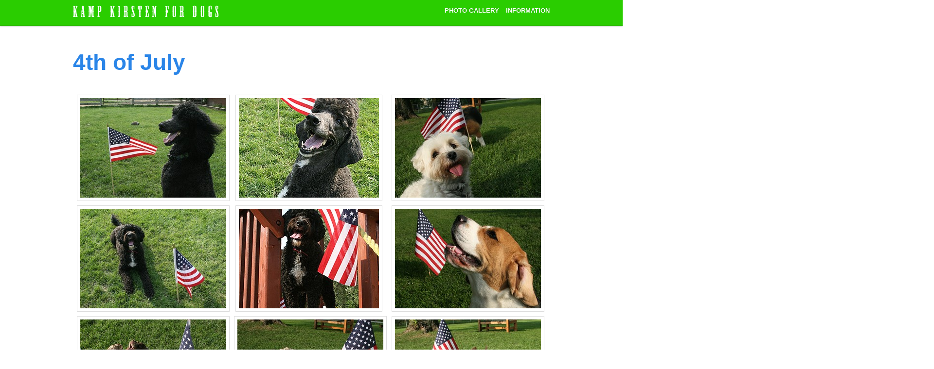

--- FILE ---
content_type: text/html; charset=UTF-8
request_url: http://kampkirsten.com/?p=1413
body_size: 15111
content:
<!DOCTYPE html>
<!--[if IE 6]>
<html id="ie6" dir="ltr" lang="en-US">
<![endif]-->
<!--[if IE 7]>
<html id="ie7" dir="ltr" lang="en-US">
<![endif]-->
<!--[if IE 8]>
<html id="ie8" dir="ltr" lang="en-US">
<![endif]-->
<!--[if !(IE 6) | !(IE 7) | !(IE 8)  ]><!-->
<html dir="ltr" lang="en-US">
<!--<![endif]-->
<head>
<meta charset="UTF-8" />
<meta name="viewport" content="initial-scale=1.0, width=device-width" />
<title>4th of July | Kamp Kirsten for Dogs</title>
<link rel="profile" href="http://gmpg.org/xfn/11" />
<link rel="stylesheet" type="text/css" media="all" href="http://kampkirsten.com/wp-content/themes/mixfolio/style.css" />
<link rel="stylesheet" type="text/css" media="all" href="http://kampkirsten.com/wp-content/themes/mixfolio/lib/css/mobile.css" />
<link rel="pingback" href="http://kampkirsten.com/xmlrpc.php" />
<!--[if lt IE 9]>
<script src="http://html5shim.googlecode.com/svn/trunk/html5.js" type="text/javascript"></script>
<![endif]-->
<link rel="alternate" type="application/rss+xml" title="Kamp Kirsten for Dogs &raquo; Feed" href="http://kampkirsten.com/?feed=rss2" />
<link rel="alternate" type="application/rss+xml" title="Kamp Kirsten for Dogs &raquo; Comments Feed" href="http://kampkirsten.com/?feed=comments-rss2" />
<script type='text/javascript' src='http://kampkirsten.com/wp-includes/js/comment-reply.js?ver=20090102'></script>
<script type='text/javascript' src='http://kampkirsten.com/wp-includes/js/jquery/jquery.js?ver=1.7.1'></script>
<script type='text/javascript' src='http://kampkirsten.com/wp-content/themes/mixfolio/lib/js/jquery.dropdown.js?ver=1.0'></script>
<script type='text/javascript' src='http://kampkirsten.com/wp-content/themes/mixfolio/lib/js/jquery.reveal.js?ver=1.0'></script>
<script type='text/javascript' src='http://kampkirsten.com/wp-content/themes/mixfolio/lib/js/jquery.easing.js?ver=1.0'></script>
<script type='text/javascript' src='http://kampkirsten.com/wp-content/themes/mixfolio/lib/js/jquery.quicksand.js?ver=1.0'></script>
<script type='text/javascript' src='http://kampkirsten.com/wp-content/themes/mixfolio/lib/js/jquery.fitvids.js?ver=1.0'></script>
<script type='text/javascript' src='http://kampkirsten.com/wp-content/themes/mixfolio/lib/js/selectivizr.min.js?ver=1.0.2'></script>
<script type='text/javascript' src='http://kampkirsten.com/wp-content/themes/mixfolio/lib/js/jquery.forms.js?ver=1.0'></script>
<script type='text/javascript' src='http://kampkirsten.com/wp-content/themes/mixfolio/lib/js/jquery.core.js?ver=1.0'></script>
<link rel="EditURI" type="application/rsd+xml" title="RSD" href="http://kampkirsten.com/xmlrpc.php?rsd" />
<link rel="wlwmanifest" type="application/wlwmanifest+xml" href="http://kampkirsten.com/wp-includes/wlwmanifest.xml" /> 
<link rel='prev' title='Mastiffs &#8211; Keecho, Clarence and Keecho&#8217;s Family' href='http://kampkirsten.com/?p=1325' />
<link rel='next' title='July 2013 Part 1' href='http://kampkirsten.com/?p=1442' />
<meta name="generator" content="WordPress 3.3.2" />
<link rel='canonical' href='http://kampkirsten.com/?p=1413' />
	<style type="text/css">.recentcomments a{display:inline !important;padding:0 !important;margin:0 !important;}</style>
</head>

<body lang="en" class="single single-post postid-1413 single-format-gallery browser-chrome">
<div id="page" class="container hfeed">
	<header id="branding" role="banner" data-dropdown="dropdown">
		<div id="branding-inner">
			<div class="container">
				<hgroup>
				  	                
             <h1 id="site-title"><a href="http://kampkirsten.com/?p=home" title="Home"><img src="http://kampkirsten.com/wp-content/uploads/2012/06/logo2.png" id="logo-image-home" alt="Kamp Kirsten for Dogs" title="Kamp Kirsten for Dogs" /></a></h1>
              

					<h2 id="site-description"></h2>
				</hgroup>
				<nav class="nav" role="navigation">	

					<a href="http://kampkirsten.com/?page_id=2" id="contact">Information</a> <a href="http://kampkirsten.com/?p=home" id="photog">Photo Gallery</a>
				</nav><!-- #access -->
			</div><!-- .container -->
		</div><!-- #branding-inner -->
	</header><!-- #branding -->

	<div id="main" class="row">
		<div class="twelve columns">

		<div id="primary" class="full-width">
			<div id="content" role="main">

			
				
				
<article id="post-1413" class="post-1413 post type-post status-publish format-gallery hentry category-uncategorized">
	<header class="entry-header">
		<h1 class="entry-title"><a href="http://kampkirsten.com/?p=1413" title="Permalink to 4th of July" rel="bookmark">4th of July</a></h1>
			</header><!-- .entry-header -->

	<div class="entry-content">
	<ul class="tabs-content">
		<li id="simple1Tab" class="active">
			
		<style type='text/css'>
			#gallery-1 {
				margin: auto;
			}
			#gallery-1 .gallery-item {
				float: left;
				margin-top: 10px;
				text-align: center;
				width: 33%;
			}
			#gallery-1 img {
				border: 2px solid #cfcfcf;
			}
			#gallery-1 .gallery-caption {
				margin-left: 0;
			}
		</style>
		<!-- see gallery_shortcode() in wp-includes/media.php -->
		<div id='gallery-1' class='gallery galleryid-1413 gallery-columns-3 gallery-size-thumbnail'><dl class='gallery-item'>
			<dt class='gallery-icon'>
				<a href='http://kampkirsten.com/?attachment_id=1414' title='Otto4994E'><img width="300" height="205" src="http://kampkirsten.com/wp-content/uploads/2013/07/Otto4994E-300x205.jpg" class="attachment-thumbnail" alt="Otto4994E" title="Otto4994E" /></a>
			</dt></dl><dl class='gallery-item'>
			<dt class='gallery-icon'>
				<a href='http://kampkirsten.com/?attachment_id=1415' title='Annie5008E'><img width="288" height="205" src="http://kampkirsten.com/wp-content/uploads/2013/07/Annie5008E-288x205.jpg" class="attachment-thumbnail" alt="Annie5008E" title="Annie5008E" /></a>
			</dt></dl><dl class='gallery-item'>
			<dt class='gallery-icon'>
				<a href='http://kampkirsten.com/?attachment_id=1416' title='Beau5056E'><img width="300" height="205" src="http://kampkirsten.com/wp-content/uploads/2013/07/Beau5056E-300x205.jpg" class="attachment-thumbnail" alt="Beau5056E" title="Beau5056E" /></a>
			</dt></dl><br style="clear: both" /><dl class='gallery-item'>
			<dt class='gallery-icon'>
				<a href='http://kampkirsten.com/?attachment_id=1417' title='Bella5013E'><img width="300" height="205" src="http://kampkirsten.com/wp-content/uploads/2013/07/Bella5013E-300x205.jpg" class="attachment-thumbnail" alt="Bella5013E" title="Bella5013E" /></a>
			</dt></dl><dl class='gallery-item'>
			<dt class='gallery-icon'>
				<a href='http://kampkirsten.com/?attachment_id=1418' title='Bella5022E'><img width="288" height="205" src="http://kampkirsten.com/wp-content/uploads/2013/07/Bella5022E-288x205.jpg" class="attachment-thumbnail" alt="Bella5022E" title="Bella5022E" /></a>
			</dt></dl><dl class='gallery-item'>
			<dt class='gallery-icon'>
				<a href='http://kampkirsten.com/?attachment_id=1419' title='Buster5031E'><img width="300" height="205" src="http://kampkirsten.com/wp-content/uploads/2013/07/Buster5031E-300x205.jpg" class="attachment-thumbnail" alt="Buster5031E" title="Buster5031E" /></a>
			</dt></dl><br style="clear: both" /><dl class='gallery-item'>
			<dt class='gallery-icon'>
				<a href='http://kampkirsten.com/?attachment_id=1420' title='CharlieBrown5046E'><img width="300" height="205" src="http://kampkirsten.com/wp-content/uploads/2013/07/CharlieBrown5046E-300x205.jpg" class="attachment-thumbnail" alt="CharlieBrown5046E" title="CharlieBrown5046E" /></a>
			</dt></dl><dl class='gallery-item'>
			<dt class='gallery-icon'>
				<a href='http://kampkirsten.com/?attachment_id=1421' title='CharlieBrown5049E'><img width="300" height="205" src="http://kampkirsten.com/wp-content/uploads/2013/07/CharlieBrown5049E-300x205.jpg" class="attachment-thumbnail" alt="CharlieBrown5049E" title="CharlieBrown5049E" /></a>
			</dt></dl><dl class='gallery-item'>
			<dt class='gallery-icon'>
				<a href='http://kampkirsten.com/?attachment_id=1422' title='Chico5039E'><img width="300" height="205" src="http://kampkirsten.com/wp-content/uploads/2013/07/Chico5039E-300x205.jpg" class="attachment-thumbnail" alt="Chico5039E" title="Chico5039E" /></a>
			</dt></dl><br style="clear: both" /><dl class='gallery-item'>
			<dt class='gallery-icon'>
				<a href='http://kampkirsten.com/?attachment_id=1423' title='Jerry5037E'><img width="300" height="205" src="http://kampkirsten.com/wp-content/uploads/2013/07/Jerry5037E-300x205.jpg" class="attachment-thumbnail" alt="Jerry5037E" title="Jerry5037E" /></a>
			</dt></dl><dl class='gallery-item'>
			<dt class='gallery-icon'>
				<a href='http://kampkirsten.com/?attachment_id=1424' title='Kracker5020E'><img width="300" height="205" src="http://kampkirsten.com/wp-content/uploads/2013/07/Kracker5020E-300x205.jpg" class="attachment-thumbnail" alt="Kracker5020E" title="Kracker5020E" /></a>
			</dt></dl><dl class='gallery-item'>
			<dt class='gallery-icon'>
				<a href='http://kampkirsten.com/?attachment_id=1425' title='Lilly4945E'><img width="300" height="205" src="http://kampkirsten.com/wp-content/uploads/2013/07/Lilly4945E-300x205.jpg" class="attachment-thumbnail" alt="Lilly4945E" title="Lilly4945E" /></a>
			</dt></dl><br style="clear: both" /><dl class='gallery-item'>
			<dt class='gallery-icon'>
				<a href='http://kampkirsten.com/?attachment_id=1426' title='Lilly4965E'><img width="300" height="205" src="http://kampkirsten.com/wp-content/uploads/2013/07/Lilly4965E-300x205.jpg" class="attachment-thumbnail" alt="Lilly4965E" title="Lilly4965E" /></a>
			</dt></dl><dl class='gallery-item'>
			<dt class='gallery-icon'>
				<a href='http://kampkirsten.com/?attachment_id=1427' title='LillyMaxie4981E'><img width="300" height="205" src="http://kampkirsten.com/wp-content/uploads/2013/07/LillyMaxie4981E-300x205.jpg" class="attachment-thumbnail" alt="LillyMaxie4981E" title="LillyMaxie4981E" /></a>
			</dt></dl><dl class='gallery-item'>
			<dt class='gallery-icon'>
				<a href='http://kampkirsten.com/?attachment_id=1428' title='Maizy4956E'><img width="300" height="205" src="http://kampkirsten.com/wp-content/uploads/2013/07/Maizy4956E-300x205.jpg" class="attachment-thumbnail" alt="Maizy4956E" title="Maizy4956E" /></a>
			</dt></dl><br style="clear: both" /><dl class='gallery-item'>
			<dt class='gallery-icon'>
				<a href='http://kampkirsten.com/?attachment_id=1429' title='Maizy5033E'><img width="288" height="205" src="http://kampkirsten.com/wp-content/uploads/2013/07/Maizy5033E-288x205.jpg" class="attachment-thumbnail" alt="Maizy5033E" title="Maizy5033E" /></a>
			</dt></dl><dl class='gallery-item'>
			<dt class='gallery-icon'>
				<a href='http://kampkirsten.com/?attachment_id=1430' title='Manny5042E'><img width="288" height="205" src="http://kampkirsten.com/wp-content/uploads/2013/07/Manny5042E-288x205.jpg" class="attachment-thumbnail" alt="Manny5042E" title="Manny5042E" /></a>
			</dt></dl><dl class='gallery-item'>
			<dt class='gallery-icon'>
				<a href='http://kampkirsten.com/?attachment_id=1431' title='Manny5065E'><img width="300" height="205" src="http://kampkirsten.com/wp-content/uploads/2013/07/Manny5065E-300x205.jpg" class="attachment-thumbnail" alt="Manny5065E" title="Manny5065E" /></a>
			</dt></dl><br style="clear: both" /><dl class='gallery-item'>
			<dt class='gallery-icon'>
				<a href='http://kampkirsten.com/?attachment_id=1432' title='Maxie4985E'><img width="300" height="205" src="http://kampkirsten.com/wp-content/uploads/2013/07/Maxie4985E-300x205.jpg" class="attachment-thumbnail" alt="Maxie4985E" title="Maxie4985E" /></a>
			</dt></dl><dl class='gallery-item'>
			<dt class='gallery-icon'>
				<a href='http://kampkirsten.com/?attachment_id=1433' title='Otto4994E'><img width="300" height="205" src="http://kampkirsten.com/wp-content/uploads/2013/07/Otto4994E1-300x205.jpg" class="attachment-thumbnail" alt="Otto4994E" title="Otto4994E" /></a>
			</dt></dl><dl class='gallery-item'>
			<dt class='gallery-icon'>
				<a href='http://kampkirsten.com/?attachment_id=1434' title='Otto5025E'><img width="288" height="205" src="http://kampkirsten.com/wp-content/uploads/2013/07/Otto5025E-288x205.jpg" class="attachment-thumbnail" alt="Otto5025E" title="Otto5025E" /></a>
			</dt></dl><br style="clear: both" /><dl class='gallery-item'>
			<dt class='gallery-icon'>
				<a href='http://kampkirsten.com/?attachment_id=1435' title='Patch4944E'><img width="300" height="205" src="http://kampkirsten.com/wp-content/uploads/2013/07/Patch4944E-300x205.jpg" class="attachment-thumbnail" alt="Patch4944E" title="Patch4944E" /></a>
			</dt></dl><dl class='gallery-item'>
			<dt class='gallery-icon'>
				<a href='http://kampkirsten.com/?attachment_id=1436' title='Scout5059E'><img width="300" height="205" src="http://kampkirsten.com/wp-content/uploads/2013/07/Scout5059E-300x205.jpg" class="attachment-thumbnail" alt="Scout5059E" title="Scout5059E" /></a>
			</dt></dl><dl class='gallery-item'>
			<dt class='gallery-icon'>
				<a href='http://kampkirsten.com/?attachment_id=1437' title='Stella4959E'><img width="288" height="205" src="http://kampkirsten.com/wp-content/uploads/2013/07/Stella4959E-288x205.jpg" class="attachment-thumbnail" alt="Stella4959E" title="Stella4959E" /></a>
			</dt></dl><br style="clear: both" />
			<br style='clear: both;' />
		</div>
		</li>
		<li id="simple2Tab">
															<footer class="entry-meta">
								<span class="sep">Posted on </span><a href="http://kampkirsten.com/?p=1413" title="2:27 am" rel="bookmark"><time class="entry-date" datetime="2013-07-10T02:27:47+00:00" pubdate>July 10, 2013</time></a><span class="byline"> <span class="sep"> by </span> <span class="author vcard"><a class="url fn n" href="http://kampkirsten.com/?author=2" title="View all posts by kathy" rel="author">kathy</a></span></span>															</footer><!-- #entry-meta -->
		</li>
			</ul>

	</div><!-- .entry-content -->
</article><!-- #post-1413 -->
					<nav id="nav-below">
		<h1 class="assistive-text">Post navigation</h1>

		
					<div class="nav-previous"><a href="http://kampkirsten.com/?p=1325" rel="prev"><span class="meta-nav">&larr;</span> Mastiffs &#8211; Keecho, Clarence and Keecho&#8217;s Family</a></div>			<div class="nav-next"><a href="http://kampkirsten.com/?p=1442" rel="next">July 2013 Part 1 <span class="meta-nav">&rarr;</span></a></div>						
	
	</nav><!-- #nav-below -->
	
        
			
			</div><!-- #content -->
		</div><!-- #primary -->

		</div><!-- .twelve .columns -->
	</div><!-- #main -->
	
	
	<footer id="colophon" class="row" role="contentinfo">
		<div id="site-generator" class="twelve columns">
						
			<span class="right">All content &copy; 2026 by Kamp Kirsten for Dogs</span>
			
		</div>
	</footer><!-- #colophon -->
	
		
</div><!-- #page -->


	<div id="contact" class="reveal-modal">
		<h2>Contact Me</h2>
					<p class="lead">16060 S Parker Road
Homer Glen, IL 60491
708-703-0027</p>
							<p class="lead"><a href="mailto:kirsten@kampkirstenfordogs.com?subject=Contact Message from Kamp Kirsten for Dogs">kirsten@kampkirstenfordogs.com</a></p>
				<a class="close-reveal-modal">&#215;</a>
	</div>

</body>
</html>

--- FILE ---
content_type: text/css
request_url: http://kampkirsten.com/wp-content/themes/mixfolio/style.css
body_size: 23283
content:
/*
Theme Name: Mixfolio
Theme URI: http://graphpaperpress.com/themes/mixfolio/
Author: Graph Paper Press
Author URI: http://graphpaperpress.com
Description: A responsive, semantic, HTML5, canvas for CSS artists and an ultra-minimal set of super-clean templates for your own WordPress theme development.
Version: 1.0.7
License: GNU General Public License
License URI: license.txt
Tags: custom-menu, sticky-post, microformats, rtl-language-support, translation-ready, full-width-template, post-formats
*/


/* =Import Styles
-------------------------------------------------------------- */
@import url(lib/css/globals.css);
@import url(lib/css/forms.css);
@import url(lib/css/reveal.css);
@import url(lib/css/ui.css);


/* =Structure
-------------------------------------------------------------- */
#page {
	display:block;
	margin-top:100px;
}

#branding,#colophon {
	clear:both;
	display:block;
}

#main {
}

#primary {
	float:left;
	margin-right:2.5%;
	width:65%;
}

#primary.full-width {
	float:none;
	margin-right:0;
	width:100%;
}

#secondary {
	float:right;
	margin-left:2.5%;
	overflow:hidden;
	width:30%;
}



/* Increase the size of the content area for templates without sidebars */
.full-width #content,.image-attachment #content,.error404 #content {
	margin:0;
}



/* Text meant only for screen readers */
.screen-reader-text,.assistive-text {
	position:absolute!important;
	clip:rect(1px1px1px1px);


/* IE6, IE7 */
	clip:rect(1px,1px,1px,1px);
}



/* Alignment */
.alignleft {
	display:inline;
	float:left;
}

.alignright {
	display:inline;
	float:right;
}

.aligncenter {
	clear:both;
	display:block;
	margin-left:auto;
	margin-right:auto;
}

figure {
	background-color:#eee;
	margin-bottom:1.5em;
}

figure img {
	display:block;
	margin-bottom:0;
}

figcaption {
	font-size:.75em;
}

a {
	text-decoration:none;
}

a:visited {
	opacity:0.8;
}

a:hover {
	text-decoration:underline;
}

a:active,a:focus {
}

q,i,em,cite,.fancy {
	font-style:italic;
	font-weight:inherit;
}

.fancy {
	font-family:Georgia, Cambria, "Times New Roman", Times, serif;
}

b,strong {
	font-weight:bold;
	font-style:inherit;
}

mark {
	background:#ffc;
}

s,del {
	text-decoration:line-through;
}

.entry-meta {
	color:#999;
	letter-spacing:1px;
	text-transform:uppercase;
}

.entry-meta a {
	color:#999;
}

small,.entry-meta,.wp-caption .wp-caption-text,.gallery-caption {
	font-size:.8em;
}

pre,code {
	font-family:monospace;
	font-size:1em;
}

pre {
	overflow:auto;
	margin-bottom:1.5em;
	line-height:24px;


/* Having to define explicit pixel values :( */
}

code {
	line-height:1;
}

.archive .page-title,.search .page-title {
	color:#777;
	font-size:16px;
	margin:0 0 24px;
	font-weight:300;
	letter-spacing:1px;
	text-transform:uppercase;
}
body.search .format-image .entry-header {
display: block;
}
.archive .page-title span {
	color:#222;
	display:block;
	font-size:48px;
	font-style:normal;
	font-weight:bold;
	text-transform:capitalize;
}

hr {
	background:#ddd;
	color:#ddd;
	clear:both;
	float:none;
	width:100%;
	height:1px;
	margin:0 0 1.42em;
	border:none;
}

hr.space {
	background:#fff;
	color:#fff;
	visibility:hidden;
}



/* Header
-------------------------------------------------------------- */
nav.nav select {
	display:none;
}
#branding nav.nav span {
	display:none;
}

nav.nav {position:relative;}

.nav ul li:hover > ul {
	display: block
}

 

.nav li.parent > a:after  {
	width:0;
	height:0;
	display:inline-block;
	content:"&darr;";
	text-indent:-99999px;
	vertical-align:top;
	margin-top:8px;
	margin-left:4px;
	border-left:4px solid transparent;
	border-right:4px solid transparent;
	border-top:4px solid #ffffff;
	filter:alpha(opacity=50);
	-khtml-opacity:0.5;
	-moz-opacity:0.5;
	opacity:0.5;
}
 
#branding {
	height:40px;
	position:fixed;
	top:0;
	left:0;
	right:0;
	z-index:10000;
	overflow:visible;
}

#branding .container {
	margin:0 auto;
	zoom:1;
}

#branding a {
	color:#ffffff;
	text-shadow:0 -1px 0 rgba(0,0,0,0.25);
}

#branding h1 a:hover,#branding .brand a:hover,#branding ul .active > a {
	background-color:#333;
	background-color:rgba(255,255,255,0.05);
	color:#ffffff;
	text-decoration:none;
}

#branding h1 {
	position:relative;
}

#branding h1 a,#branding .brand {
	float:left;
	display:block;
	padding:8px 20px 12px;
	margin-left:-20px;
	color:#ffffff;
	font-size:20px;
	font-weight:200;
	line-height:1;
}

#branding #site-description,#branding input#searchsubmit {
	position:absolute!important;
	clip:rect(1px1px1px1px);


/* IE6, IE7 */
	clip:rect(1px,1px,1px,1px);
}

#branding p {
	margin:0;
	line-height:40px;
}

#branding p a:hover {
	background-color:transparent;
	color:#ffffff;
}

#branding form {
	float:right;
	margin:5px 30px 0 0;
	position:relative;
	filter:alpha(opacity=100);
	-khtml-opacity:1;
	-moz-opacity:1;
	opacity:1;
}

#branding form.pull-right {
	float:right;
}

#branding input {
	background-color:#444;
	background-color:rgba(255,255,255,0.3);
	font-family:"Helvetica Neue", Helvetica, Arial, sans-serif;
	font-size:normal;
	font-weight:13px;
	line-height:1;
	padding:6px 9px;
	color:#fff;
	color:rgba(255,255,255,0.75);
	border:1px solid #111;
	-webkit-border-radius:4px;
	-moz-border-radius:4px;
	border-radius:4px;
	-webkit-box-shadow:inset 0 1px 2px rgba(0,0,0,0.1), 0 1px 0 rgba(255,255,255,0.25);
	-moz-box-shadow:inset 0 1px 2px rgba(0,0,0,0.1), 0 1px 0 rgba(255,255,255,0.25);
	box-shadow:inset 0 1px 2px rgba(0,0,0,0.1), 0 1px 0 rgba(255,255,255,0.25);
	-webkit-transition:none;
	-moz-transition:none;
	-ms-transition:none;
	-o-transition:none;
	transition:none;
}

#branding input:-moz-placeholder {
	color:#e6e6e6;
}

#branding input::-webkit-input-placeholder {
	color:#e6e6e6;
}

#branding input:hover {
	background-color:#bfbfbf;
	background-color:rgba(255,255,255,0.5);
	color:#ffffff;
}

#branding input:focus,#branding input.focused {
	outline:0;
	background-color:#ffffff;
	color:#404040;
	text-shadow:0 1px 0 #ffffff;
	border:0;
	padding:7px 10px;
	-webkit-box-shadow:0 0 3px rgba(0,0,0,0.15);
	-moz-box-shadow:0 0 3px rgba(0,0,0,0.15);
	box-shadow:0 0 3px rgba(0,0,0,0.15);
}

#branding-inner,#branding .fill {
	background-color:#2acd00;
	background-repeat:repeat-x;
	background-image:0 to(#2acd00));
	background-image:0;
	background-image:0;
	background-image:0 color-stop(100%,#2acd00));
	background-image:0;
	background-image:0;
	background-image:linear-gradient(top,#333333,#2acd00);
	filter:progid:DXImageTransform.Microsoft.gradient(startColorstr='#333333',endColorstr='#2acd00',GradientType=0);
	-webkit-box-shadow:0 1px 3px rgba(0,0,0,0.25), inset 0 -1px 0 rgba(0,0,0,0.1);
	-moz-box-shadow:0 1px 3px rgba(0,0,0,0.25), inset 0 -1px 0 rgba(0,0,0,0.1);
	box-shadow:0 1px 3px rgba(0,0,0,0.25), inset 0 -1px 0 rgba(0,0,0,0.1);
}

#branding div > ul,.menu {
	display:block;
	float:left;
	margin:0 10px 0 50px;
	position:relative;
	left:0;
}

#branding div > ul > li,.menu > li {
	display:block;
	float:left;
}

#branding div > ul a,.menu a {
	display:block;
	float:none;
	padding:10px 10px 11px;
	line-height:19px;
	text-decoration:none;
}

#branding div > ul a:hover,.menu a:hover {
	color:#ffffff;
	text-decoration:none;
}

#branding div > ul .active > a,.menu .active > a {
	background-color:#222;
	background-color:rgba(0,0,0,0.5);
}

#branding div > ul.secondary-nav,.menu.secondary-nav {
	float:right;
	margin-left:10px;
	margin-right:0;
}

#branding div > ul.secondary-nav .menu-dropdown,.menu.secondary-nav .menu-dropdown,#branding div > ul.secondary-nav .dropdown-menu,.menu.secondary-nav .dropdown-menu {
	right:0;
	border:0;
}

#branding div > ul a.menu:hover,.menu a.menu:hover,#branding div > ul li.open .menu,.menu li.open .menu,#branding div > ul .dropdown-toggle:hover,.menu .dropdown-toggle:hover,#branding div > ul .dropdown.open .dropdown-toggle,.menu .dropdown.open .dropdown-toggle {
	background:#444;
	background:rgba(255,255,255,0.05);
}

#branding div > ul .sub-menu,.menu .sub-menu {
	background-color:#333;
	margin-top:0;
}

#branding div > ul .sub-menu a {
	color:#ffffff;
}

#branding div > ul li.dropdown.open,#branding div > ul .sub-menu a.open {
	background:#444;
	background:rgba(255,255,255,0.05);
}

#branding div > ul .sub-menu li a {
	color:#999;
	text-shadow:0 1px 0 rgba(0,0,0,0.5);
}

#branding div > ul .sub-menu li a:hover {
	background-color:#191919;
	background-repeat:repeat-x;
	background-image:0 to(#191919));
	background-image:0;
	background-image:0;
	background-image:0 color-stop(100%,#191919));
	background-image:0;
	background-image:0;
	background-image:linear-gradient(top,#292929,#191919);
	filter:progid:DXImageTransform.Microsoft.gradient(startColorstr='#292929',endColorstr='#191919',GradientType=0);
	color:#ffffff;
}

#branding div > ul .sub-menu .active a {
	color:#ffffff;
}

#branding div > ul .sub-menu .divider {
	background-color:#222;
	border-color:#444;
}

#branding ul .sub-menu li a {
	padding:4px 15px;
}

li.menu,.dropdown {
	position:relative;
}

a.menu:after,.dropdown > a:after,.menu ul li:hover > a > ul {
	width:0;
	height:0;
	display:inline-block;
	content:"&darr;";
	text-indent:-99999px;
	vertical-align:top;
	margin-top:8px;
	margin-left:4px;
	border-left:4px solid transparent;
	border-right:4px solid transparent;
	border-top:4px solid #ffffff;
	filter:alpha(opacity=50);
	-khtml-opacity:0.5;
	-moz-opacity:0.5;
	opacity:0.5;
}

.sub-menu {
	background-color:#ffffff;
	float:left;
	display:none;
	position:absolute;
	top:40px;
	z-index:900;
	min-width:160px;
	max-width:220px;
	_width:160px;
	margin-left:0;
	margin-right:0;
	padding:6px 0;
	zoom:1;
	border-color:#999;
	border-color:rgba(0,0,0,0.2);
	border-style:solid;
	border-width:0 1px 1px 0;
	-webkit-border-radius:0 0 6px 6px;
	-moz-border-radius:0 0 6px 6px;
	border-radius:0 0 6px 6px;
	-webkit-box-shadow:0 2px 4px rgba(0,0,0,0.2);
	-moz-box-shadow:0 2px 4px rgba(0,0,0,0.2);
	box-shadow:0 2px 4px rgba(0,0,0,0.2);
	-webkit-background-clip:padding-box;
	-moz-background-clip:padding-box;
	background-clip:padding-box;
}

.sub-menu li {
	float:none;
	display:block;
	background-color:none;
	margin-bottom:0;
}

.sub-menu .divider {
	height:1px;
	margin:5px 0;
	overflow:hidden;
	background-color:#eee;
	border-bottom:1px solid #ffffff;
}

#branding .sub-menu a,.sub-menu a {
	display:block;
	padding:4px 15px;
	clear:both;
	font-weight:normal;
	line-height:18px;
	color:#808080;
	text-shadow:0 1px 0 #ffffff;
}

#branding .sub-menu a:hover,.sub-menu a:hover {
	background-color:#dddddd;
	background-repeat:repeat-x;
	background-image:0 to(#dddddd));
	background-image:0;
	background-image:0;
	background-image:0 color-stop(100%,#dddddd));
	background-image:0;
	background-image:0;
	background-image:linear-gradient(top,#eeeeee,#dddddd);
	filter:progid:DXImageTransform.Microsoft.gradient(startColorstr='#eeeeee',endColorstr='#dddddd',GradientType=0);
	color:#404040;
	text-decoration:none;
	-webkit-box-shadow:inset 0 1px 0 rgba(0,0,0,0.025), inset 0 -1px rgba(0,0,0,0.025);
	-moz-box-shadow:inset 0 1px 0 rgba(0,0,0,0.025), inset 0 -1px rgba(0,0,0,0.025);
	box-shadow:inset 0 1px 0 rgba(0,0,0,0.025), inset 0 -1px rgba(0,0,0,0.025);
}

.open .menu,.dropdown.open .menu,.dropdown.open > a:after {
	color:#ffffff;
	background:#ccc;
	background:rgba(0,0,0,0.3);
}

.open .sub-menu,.dropdown.open .sub-menu,.open .sub-menu,.dropdown.open .sub-menu,.dropdown > a .sub-menu {
	display:block;
}



/* =Content
-------------------------------------------------------------- */
.post {
	margin:0 auto 2em;
}

.entry-content {
	margin-bottom:2em;
}

.sticky {
}

.hide {
	display:none;
}

.entry-header .entry-title {
	font-weight:bold;
	margin-bottom:36px;
	display: block;
}

.entry-meta {
	clear:both;
	display:block;
}

.entry-header .entry-meta {
	margin:0 0 2.5em;
}

.single-author .entry-meta .byline {
	display:none;
}
.single-attachment #respond {
	padding-bottom: 35px;
	text-align: left;
	text-shadow: 0 1px 0 #FFFFFF;
}

#content nav {
	display:block;
	overflow:hidden;
	clear:both;
}

#content nav .nav-previous {
	float:left;
	width:50%;
}

#content nav .nav-next {
	float:right;
	text-align:right;
	width:50%;
}

#content #nav-above {
	display:none;
}

.paged #content #nav-above,.single #content #nav-above {
	display:block;
}

#nav-below {
	margin:1em 0 2em;
}

.page-link {
	clear:both;
	margin:0 0 1em;
}

.page .edit-link {
	clear:both;
	display:block;
}

.subpage {
	clear:both;
	display:block;
}

.subpage li {
	display:inline;
	margin:0 20px;
}

.subpage li:first-child {
	margin-left:0;
}



/* 404 page */
.error404 .widget {
	float:left;
	width:33%;
}

.error404 .widget .widgettitle,.error404 .widget ul {
	margin-right:1em;
}

.error404 .widget_tag_cloud {
	clear:both;
	float:none;
	width:100%;
}



/* Notices */
.post .notice {
	background:#eee;
	display:block;
	padding:1em;
}



/* Image Attachments */
#image-navigation {
	margin-bottom:1em;
}

.previous-image {
	float:left;
}

.next-image {
	float:right;
}

.image-attachment div.entry-meta {
	float:left;
}

.image-attachment nav {
	float:right;
	margin:0 0 1em;
}

.image-attachment .entry-content {
	clear:both;
}

.image-attachment .entry-content .entry-attachment {
	background:#eee;
	margin:0 0 1em;
	padding:1em;
	text-align:center;
}

.image-attachment .entry-content .attachment {
	display:block;
	margin:0 auto;
	text-align:center;
}

.attachment {
	text-align:center;
}



/* Aside Posts */
.format-aside .entry-header {
	display:none;
}

.single .format-aside .entry-header {
	display:block;
}

.format-aside .entry-content,.format-aside .entry-summary {
	padding-top:1em;
}

.single .format-aside .entry-content,.single .format-aside .entry-summary {
	padding-top:0;
}



/* Gallery Posts */
.format-gallery .gallery-thumb {
	float:left;
	margin:0 1em 0 0;
}



/* Image Posts */
.format-image .entry-header {
	display:none;
}

.single .format-image .entry-header {
	display:block;
}

.format-image .entry-content,.format-image .entry-summary {
	padding-top:1em;
}

.single .format-image .entry-content,.single .format-image .entry-summary {
	padding-top:0;
}



/* =Images
-------------------------------------------------------------- */
a img {
	border:none;
}

p img {
	margin-bottom:.5em;


/* a small bottom margin prevents content floating under images */
}



/*
Resize images to fit the main content area.
- Applies only to images uploaded via WordPress by targeting size-* classes.
- Other images will be left alone. Use "size-auto" class to apply to other images.
*/
img.size-auto,img.size-full,img.size-large,img.size-medium,.attachment img,.widget-area img,.wp-caption, img.attachment-thumbnail {
	max-width:100%;


/* When images are too wide for containing element, force them to fit. */
	height:auto;


/* Override height to match resized width for correct aspect ratio. */
}

img.attachment-post-thumbnail {float:left !important;}

img.wp-post-image {
	float:left;
	margin:0 1.5em 1em 0;
}

.tabs-content img.wp-post-image {
	float: none;
	margin: 0 auto
}

.grid img.wp-post-image,.grid img {
	margin:0;
	float:none;
}

.grid img.wp-post-image {
	float:left;
}

img.alignleft {
	margin-right:1em;
}

img.alignright {
	margin-left:1em;
}

.wp-caption {
	margin-top:.4em;
}

.wp-caption {
	background:#eee;
	margin-bottom:1.625em;
	max-width:96%;
	padding:9px;
}

.wp-caption img {
	display:block;
	margin:0 auto;
	max-width:98%;
}

.wp-caption .wp-caption-text,.gallery-caption {
	color:#666;
	font-family:Georgia, serif;
	font-size:12px;
}

.wp-caption .wp-caption-text {
	margin-bottom:.6em;
	padding:10px 0 5px 40px;
	position:relative;
}

.wp-caption .wp-caption-text:before {
	color:#666;
	content:'\2014';
	font-size:14px;
	font-style:normal;
	font-weight:bold;
	margin-right:5px;
	position:absolute;
	left:10px;
	top:7px;
}

#content .gallery {
	margin:0 auto 1.625em;
}

#content .gallery a img {
	border:none;
}

img[class*=align],img[class*=wp-image-],#content .gallery .gallery-icon img {
	border:1px solid #ddd;
	padding:6px;
}

#content .gallery .gallery-icon {
	margin: 2px 8px;
}
#content #gallery-1 .gallery-item {
	margin-top: 0;
}

.wp-caption img {
	border-color:#eee;
}

a:focus img[class*=align],a:hover img[class*=align],a:active img[class*=align],a:focus img[class*=wp-image-],a:hover img[class*=wp-image-],a:active img[class*=wp-image-],#content .gallery .gallery-icon a:focus img,#content .gallery .gallery-icon a:hover img,#content .gallery .gallery-icon a:active img {
	background:#eee;
	border-color:#bbb;
}

.wp-caption a:focus img,.wp-caption a:active img,.wp-caption a:hover img {
	background:#fff;
	border-color:#ddd;
}

.wp-caption .wp-caption-text {
	margin:.5em;
}

.wp-smiley {
	margin:0;
}



/* =Video
-------------------------------------------------------------- */
object,embed,video {
	max-width:100%;
	height:auto;
}



/* =Forms
-------------------------------------------------------------- */
#searchform label {
	display:none;
}

#searchform input#s {
	width:60%;
}

#branding #searchform input#s {
	width:120px;
}

input[type=text],input#s {
	margin:0 1em 0 0;
	width:60%;
}

textarea {
	width:80%;
}



/* Class for labelling required form items */
.required {
	color:#cc0033;
}



/* =Comments
-------------------------------------------------------------- */
#comments {
	display: none;
}

#contact {
	position: relative;
	top: 13px;
	float: right;
	color: #ffffff;
	font-weight: 600;
	text-transform: uppercase;
}

#photog {
	position: relative;
	top: 13px;
	float: right;
	color: #ffffff;
	font-weight: 600;
	text-transform: uppercase;
	padding-right: 14px;
}

article.comment {
	display:none;
}

#respond input[type=text] {
	display:block;
	width:40%;
}

#respond textarea {
	display:block;
	margin:0 0 1em;
	width:60%;
}

#respond .form-allowed-tags {
	clear:both;
	width:60%;
}

#respond .form-allowed-tags {
	display:none;
}

#comments-title {
	font-size:16px;
}

.commentlist {
	margin:40px 35px 60px;
	list-style-type:none;
	text-shadow:0 1px 0 rgba(255,255,255,1);
}

.pinglist {
	margin:20px 0 40px 52px;
	list-style-type:decimal;
}

.comment {
	margin-top:20px;
}

#commentform {
	margin-top:20px;
}

.children {
	list-style-type:none;
	margin-left:55px;
}

.comment .avatar {
	background:#eaeaea;
	border:3px solid #eaeaea;
	float:left;
	margin:0 14px 0 0;
}

.bypostauthor .avatar {
	border-color:#222;
}

.comment-author-admin {
	background:#fbfbfb!important;
	border:#fa6274;
}

.comment-author {
	display:inline;
	margin-right:5px;
}

.comment-author cite {
	font-weight:bold;
	font-size:14px;
	font-style:normal;
}

.comment-author .says {
}

.comment-author cite a {
	color:#37393c;
}

.comment-author cite a:hover {
	color:#fa6274;
}

.comment-meta {
	display:inline-block;
	font-size:11px;
}

.comment-meta a {
	color:#9fa2a6;
}

.comment-meta a:hover {
	color:#5e6066;
}

.comment-body {
	margin:0 0 30px 55px;
}

#respond {
	padding-bottom:35px;
	text-shadow:0 1px 0 rgba(255,255,255,1);
}

#respond h3 {
	font-size:14px;
	font-weight:bold;
}

.nocomments {
	text-align:center;
	padding:20px;
}

.comment-body ul {
	list-style-type:disc;
}

.comment-body ol {
	list-style-type:decimal;
}

#commentform label small {
	font-size:12px;
}

#commentform label span {
	color:#fa6274;
}



/* =Widgets
-------------------------------------------------------------- */
.widget {
	display:block;
	margin:0 auto 2.5em;
}

.widget-area .widget_search {
	overflow:hidden;
}

.widget-area .widget_search input {
	float:left;
}

.widget-area #searchform input#s {
	padding:6px;
	width:56%;
}



/* =Footer
-------------------------------------------------------------- */
#colophon {
	border-top:1px solid #eaeaea;
	border-bottom:1px solid #eaeaea;
	font-size:.9em;
	margin:1em auto 3em;
	padding:1em 0;
}



/* =Misc
-------------------------------------------------------------- */


/* Breadcrumbs */
.breadcrumb {
	margin:0 0 40px;
	padding:7px 14px;
	background-color:#f5f5f5;
	background-repeat:repeat-x;
	background-image:0 to(#f5f5f5));
	background-image:0;
	background-image:0;
	background-image:0 color-stop(100%,#f5f5f5));
	background-image:0;
	background-image:0;
	background-image:linear-gradient(top,#ffffff,#f5f5f5);
	filter:progid:DXImageTransform.Microsoft.gradient(startColorstr='#ffffff',endColorstr='#f5f5f5',GradientType=0);
	border:1px solid #ddd;
	-webkit-border-radius:3px;
	-moz-border-radius:3px;
	border-radius:3px;
	-webkit-box-shadow:inset 0 1px 0 #ffffff;
	-moz-box-shadow:inset 0 1px 0 #ffffff;
	box-shadow:inset 0 1px 0 #ffffff;
}

.breadcrumb li {
	display:inline;
	text-shadow:0 1px 0 #ffffff;
}

.breadcrumb .divider {
	padding:0 5px;
	color:#bfbfbf;
}

.breadcrumb .active a {
	color:#404040;
}

.breadcrumb .title {
	background:#eee;
	padding:8px;
	border-right:1px solid #dadada;
	margin:1px 20px 0 -14px;
	-moz-border-radius-topleft:2px;
	-moz-border-radius-topright:0;
	-moz-border-radius-bottomright:0;
	-moz-border-radius-bottomleft:2px;
	-webkit-border-radius:2px 0 0 2px;
	border-radius:2px 0 0 2px;
}



/* Wraps */
.wrap {
	position:relative;
	width:100%;
	height:auto;
}

.hide {
	background-color:#222;
	background-color:rgba(0,0,0,.9);
	position:absolute;
	top:0;
	left:0;
	width:100%;
	height:100%;
	z-index:2;
}

.fade {
}



/* Grids */
.grid .wrap {
	margin-bottom:30px;
}

.grid .entry-link a {
	position:absolute;
	top:0;
	left:0;
	z-index:30;
	width:100%;
	height:100%;
}

.grid .entry-title {
	color:#fff;
	text-transform:uppercase;
	font-size:13px;
	margin:20px;
	padding:0 0 20px;
	border-bottom:1px solid #777;
}

.grid p {
	color:#777;
	margin:20px;
}

.hero {
	background-color:#F5F5F5;
	margin-bottom:30px;
	padding:30px 60px;
	-webkit-border-radius:6px;
	-moz-border-radius:6px;
	border-radius:6px;
}

.hero .button {
	color: #ddd;
}

.hero .button:hover {
	color: #fff;
	text-decoration: none;
}

.hero h2 {
	font-size:40px;
	text-shadow:1px 1px 2px #ffffff;
	filter:dropshadow(color=#ffffff,offx=1,offy=1);
}

h3.twitter a {
	background:url(images/twitter.png) no-repeat 100% 50%;
	color:#222;
	display:block;
	width:100%;
}

.postdate {
	position:absolute;
	bottom:20px;
	left:20px;
}

.format {
	position:absolute;
	bottom:20px;
	right:20px;
	text-indent:-999em;
	display:block;
	background:url(images/formats.png) no-repeat;
	width:24px;
	height:30px;
}

.format.standard {
}

.format.image {
	background-position:0 -30px;
}

.format.gallery {
	background-position:0 -60px;
}

.format.video {
	background-position:0 -90px;
}

.format.audio {
	background-position:0 -120px;
}

.format.link {
	background-position:0 -155px;
}

.format.quote {
	background-position:0 -186px;
}

.single-format-quote .entry-title {
	position:absolute!important;
	clip:rect(1px 1px 1px 1px);
	clip:rect(1px,1px,1px,1px);
}

.single-format-quote .entry-content p {
	font-size: 2em;
	line-height: 1.5em;
	position: relative;
	padding: 0 6%;
}
.single-format-quote .entry-content p:before {
  content:"\201C";
  position:absolute;
  z-index:1;
  top:0px;
  left:-5px;
  font:80px/1 Georgia, serif;
  color:#dadada;
}
.single-format-quote .entry-content p.right:before, .single-format-quote .entry-content p.right:after {
  content:"";
  position:relative;
  z-index:1;
  top:0;
  left:0
  font:80px/1 Georgia, serif;
}

/* creates closing quotation mark */
.single-format-quote .entry-content p:after {
  content:"\201D";
  position:absolute;
  z-index:1;
  bottom:0;
  right:-5px;
  font: 80px/0.25 Georgia, serif;
  color:#dadada;
}



--- FILE ---
content_type: text/css
request_url: http://kampkirsten.com/wp-content/themes/mixfolio/lib/css/mobile.css
body_size: 7013
content:
/* =Grid
-------------------------------------------------------------- */
/* Tablet screens */
@media only screen and (device-width: 768px), (device-width: 800px) {

}

/* Mobile */
@media only screen and (max-width: 767px) {
		body { -webkit-text-size-adjust: none; }
		#branding .container { padding: 0; height: 65px; }
		#branding h1 a, #branding .brand { }
		#branding div > ul, .menu { display: none }
		
		#branding nav.nav select { 
			float:left;
		    display: block;
		    height: 26px !important;
		    line-height: 26px;
		    margin-left: 40px;
		    margin-top: 8px;
		    width: 140px !important;
		    z-index: 10;
		 	position:relative;
		}
		
		#logo-image-home {
			width: 170px;
		}
		
		#contact {
			top: 7px;
			right: 30px;
		}

		#branding nav.nav span {
		    -moz-background-clip: padding;
		    -moz-background-origin: padding;
		    -moz-background-size: auto auto;
		    -moz-border-radius: 0.2em 0.2em 0.2em 0.2em;
			border-radius: 0.2em 0.2em 0.2em 0.2em;
			-webkit-border-radius: 0.2em 0.2em 0.2em 0.2em;
		    background-attachment: scroll;
		    background-color: #ECECEC;
		    background-image: url("../../images/select.png");
		    background-position: 100% 0;
		    background-repeat: no-repeat;
		    border: 1px solid #D4D4D4;
		    cursor: default;
		    display: none;
		    font-size: 0.8em;
		    height: 26px;
			float:left;
		    line-height: 26px;
			clear:both;
			position:relative;
			top: -37px;
			left: 138px;
		    text-indent: 10px;
		    text-shadow: 1px 1px 0 #FFFFFF;
		    width: 140px;
		    z-index: 1;
			clear:right;
		}
	
	
		#branding form { margin: 6px 20px 0 0  }
		#primary,#secondary { width:100%; float:none; }
		.row, body, .container, #branding .container { width: 100%; min-width: 0; margin-left: 0px; margin-right: 0px; padding-left: 0px; padding-right: 0px; }
		#branding .container { padding: 0 20px; }
		.row .row .column, .row .row .columns { padding: 0; }
		.column, .columns { width: auto !important; float: none; margin-left: 0px; margin-right: 0px; padding-left: 20px; padding-right: 20px; }
		
		/* shrink 3 cols to 2 cols */
		.grid .four.columns { margin-left: 4.4%; min-height: 1px; position: relative; width: 47.8% !important; float: right; padding: 0; }
		.grid .four.columns:first-child { margin-left: 0px; padding-left: 0px; float: left; }
		.grid .four.columns:nth-child(2n+1) { margin-left: 0px; padding-left: 0px; float: left }  
   	
		.column:first-child, .columns:first-child { margin-left: 0px; }
		.column:last-child, .columns:last-child { margin-right: 0px; }
		.offset-by-one, .offset-by-two, .offset-by-three, .offset-by-four, .offset-by-five, .offset-by-six, .offset-by-seven, .offset-by-eight, .offset-by-nine, .offset-by-ten, .offset-by-eleven { margin-left: 0% !important; }
		.wrap { text-align: center}
		#colophon #site-generator, #colophon .right { display: block; float: none; text-align: center; margin: 1em auto; }
		.hide .entry-title { margin: 10px; }
		.postdate { font-size: 8px; bottom: 10px; left: 10px; }
		.format { bottom: 10px; right: 10px; }
		.breadcrumb { font-size: .7em; }
		
		/*  gallery post */
		body.single-format-gallery .gallery-columns-3 .gallery-item {width: 47.8% !important; margin-left: 4.4%; float: right; padding: 0; }
		
		body.single-format-gallery .gallery-columns-3 .gallery-item:nth-child(odd) { margin-left: 0px; padding-left: 0px; float: left; }
}

@media screen and (min-width: 321px) {
	#branding nav.nav span {
		left: -130px;
		top: 6px;
		display:none;
	}
}
	
/* =Block Grids
-------------------------------------------------------------- */
@media only screen and (max-width: 767px) {
	.block-grid.mobile li {
		float:none;
		width:100%;
	}
}


	
/* =Mobile Visibility
-------------------------------------------------------------- */
.show-on-phones {
	display:none!important;
}

.show-on-tablets {
	display:none!important;
}

.show-on-desktops {
	display:block;
}

.hide-on-phones {
	display:block!important;
}

.hide-on-tablets {
	display:block!important;
}

.hide-on-desktops {
	display:none;
}

@media only screen and (device-width: 768px), only screen and (device-width: 1280px), only screen and (device-width: 800px) {
	.hide-on-phones {
		display:block!important;
	}
	
	.hide-on-tablets {
		display:none!important;
	}
	
	.hide-on-desktops {
		display:block!important;
	}
	
	.show-on-phones {
		display:none!important;
	}
	
	.show-on-tablets {
		display:block!important;
	}
	
	.show-on-desktops {
		display:none!important;
	}
}

@media only screen and (max-width: 767px) {
	.hide-on-phones {
		display:none!important;
	}
	
	.hide-on-tablets {
		display:block!important;
	}
	
	.hide-on-desktops {
		display:block!important;
	}
	
	.show-on-phones {
		display:block!important;
	}
	
	.show-on-tablets {
		display:none!important;
	}
	
	.show-on-desktops {
		display:none!important;
	}
}


	
/* =Forms
-------------------------------------------------------------- */
@media only screen and (max-width: 767px) {
	input.input-text,input.input-text.oversize,textarea,form.nice input.input-text,form.nice input.input-text.oversize,form.nice textarea {
		display:block;
		width:96%;
		padding:6px 2% 4px;
		font-size:18px;
	}
	
	form.nice input.input-text,form.nice input.input-text.oversize,form.nice textarea {
		-webkit-border-radius:2px;
		-moz-border-radius:2px;
	}
	
	form.nice small.error {
		padding:6px 2%;
		display:block;
	}
	
	form.nice .small + .error {
		width:auto;
	}
	
	form.nice .medium + .error {
		width:auto;
	}
	
	form.nice .large + .error {
		width:auto;
	}
}


	
/* =UI
-------------------------------------------------------------- */

/* Buttons */
@media only screen and (max-width: 767px) {
	.button {
		display:block;
	}
	
	button.button {
		width:100%;
		padding-left:0;
		padding-right:0;
	}
}


	
/* Tabs */
@media only screen and (max-width: 767px) {
	dl.tabs.mobile,dl.nice.tabs.mobile {
		width:auto;
		margin:20px -20px 40px;
		height:auto;
	}
	
	dl.tabs.mobile dt,dl.tabs.mobile dd,dl.nice.tabs.mobile dt,dl.nice.tabs.mobile dd {
		float:none;
		height:auto;
	}
	
	dl.tabs.mobile dd a {
		display:block;
		width:auto;
		height:auto;
		padding:18px 20px;
		line-height:1;
		border:solid 0 #ccc;
		border-width:1px 0 0;
		margin:0;
		color:#555;
		background:#eee;
		font-size:15px;
		font-size:1.5rem;
	}
	
	dl.tabs.mobile dd a.active {
		height:auto;
		margin:0;
		border-width:1px 0 0;
	}
	
	.nice.tabs.mobile {
		border-bottom:solid 1px #ccc;
		height:auto;
	}
	
	.nice.tabs.mobile dd a {
		padding:18px 20px;
		border:none;
		border-left:none;
		border-right:none;
		border-top:1px solid #ccc;
		background:#fff;
	}
	
	.nice.tabs.mobile dd a.active {
		border:none;
		background:#00a6fc;
		color:#fff;
		margin:0;
		position:static;
		top:0;
		height:auto;
	}
	
	.nice.tabs.mobile dd:first-child a.active {
		margin:0;
	}
	
	dl.contained.mobile,dl.nice.contained.mobile {
		margin-bottom:0;
	}
	
	dl.contained.tabs.mobile dd a {
		padding:18px 20px;
	}
	
	dl.nice.contained.tabs.mobile dd a {
		padding:18px 20px;
	}
}

--- FILE ---
content_type: text/css
request_url: http://kampkirsten.com/wp-content/themes/mixfolio/lib/css/globals.css
body_size: 11179
content:
/* -------------------------------------------------- 
    Table of Contents
-----------------------------------------------------
:: Reset & Standards
:: Typography
:: Links
:: Lists
:: Mobile-Friendly Grid
:: Tables
:: Misc
:: Block Grids
*/


/*	--------------------------------------------------
	:: Global Reset & Standards
	-------------------------------------------------- */
	
	/* 
		Eric Meyer's CSS Reset
		http://meyerweb.com/eric/tools/css/reset/ 
		v2.0 | 20110126
   		License: none (public domain)
	*/
	
	html, body, div, span, applet, object, iframe,
	h1, h2, h3, h4, h5, h6, p, blockquote, pre,
	a, abbr, acronym, address, big, cite, code,
	del, dfn, em, img, ins, kbd, q, s, samp,
	small, strike, strong, sub, sup, tt, var,
	b, u, i, center,
	dl, dt, dd, ol, ul, li,
	fieldset, form, label, legend,
	table, caption, tbody, tfoot, thead, tr, th, td,
	article, aside, canvas, details, embed, 
	figure, figcaption, footer, header, hgroup, 
	menu, nav, output, ruby, section, summary,
	time, mark, audio, video {
		margin: 0;
		padding: 0;
		border: 0;
		font: inherit;
		vertical-align: baseline;
	}
	html {
		font-size: 62.5%; 
	}
	/* HTML5 display-role reset for older browsers */
	article, aside, details, figcaption, figure, 
	footer, header, hgroup, menu, nav, section {
		display: block;
	}
	body {
		line-height: 1;
	}
	ol, ul {
		list-style: none;
	}
	blockquote, q {
		quotes: none;
	}
	blockquote:before, blockquote:after,
	q:before, q:after {
		content: '';
		content: none;
	}
	table {
		border-collapse: collapse;
		border-spacing: 0;
	}
	
	
	
	body { background: #fff; font-family: "Helvetica Neue", "HelveticaNeue", Helvetica, Arial, "Lucida Grande", sans-serif; font-size: 13px; line-height: 18px; color: #555; position: relative; -webkit-font-smoothing: antialiased; }
	

/*	--------------------------------------------------
    :: Typography
	-------------------------------------------------- */
	h1, h2, h3, h4, h5, h6 { color: #181818; font-weight: bold; line-height: 1.25 }
	h1 a, h2 a, h3 a, h4 a, h5 a, h6 a { font-weight: inherit; }
	h1 { font-size: 46px; font-size: 4.6rem; margin-bottom: 0px;}
	h2 { font-size: 35px; font-size: 3.5rem; margin-bottom: 9px; }
	h3 { font-size: 28px; font-size: 2.8rem; margin-bottom: 9px; }
	h4 { font-size: 21px; font-size: 2.1rem; margin-bottom: 3px; }
	h5 { font-size: 18px; font-size: 1.8rem; font-weight: normal; margin-bottom: 3px;  }
	h6 { font-size: 15px; font-size: 1.5rem; font-weight: normal; }

	.subheader, .widget-title, #site-description { color: #777; font-weight: 300; margin-bottom: 24px; }
	.widget-title {	font-size: 16px; text-transform: uppercase; }
	#site-description { font-size: 16px; }

	p { line-height: 17px; margin: 0 0 18px; }
	p img { margin: 0; }
	p.lead { font-size: 18px; font-size: 1.8rem; line-height: 24px;  }
	
		/* Mobile */
		
		@media handheld, only screen and (max-width: 767px) {
			body, p {  font-size: 15px; font-size: 1.5rem; line-height: 1.4; }
		}
	
	em { font-style: italic; line-height: inherit; }
	strong { font-weight: bold; line-height: inherit; }
	small { font-size: 60%; line-height: inherit; }
	
	h1 small, h2 small, h3 small, h4 small, h5 small { color: #777; }
	
/*	Blockquotes  */
	blockquote, blockquote p { line-height: 20px; color: #777; }
	blockquote { margin: 0 0 18px; padding: 9px 20px 0 19px; border-left: 1px solid #ddd; }
	blockquote cite { display: block; font-size: 12px; font-size: 1.2rem; color: #555; }
	blockquote cite:before { content: "\2014 \0020"; }
	blockquote cite a, blockquote cite a:visited { color: #555; }
	
	hr { border: solid #ddd; border-width: 1px 0 0; clear: both; margin: 12px 0 18px; height: 0; }
	
	abbr, acronym { text-transform: uppercase; font-size: 90%; color: #222; border-bottom: 1px solid #ddd; cursor: help; }
	abbr { text-transform: none; }

	/**
 	 * Print styles.
	 *
	 * Inlined to avoid required HTTP connection: www.phpied.com/delay-loading-your-print-css/
	 * Credit to Paul Irish and HTML5 Boilerplate (html5boilerplate.com)
	 */
	@media print {
	  * { background: transparent !important; color: black !important; text-shadow: none !important; filter:none !important;
	  -ms-filter: none !important; } /* Black prints faster: sanbeiji.com/archives/953 */
	  p a, p a:visited { color: #444 !important; text-decoration: underline; }
	  p a[href]:after { content: " (" attr(href) ")"; }
	  abbr[title]:after { content: " (" attr(title) ")"; }
	  .ir a:after, a[href^="javascript:"]:after, a[href^="#"]:after { content: ""; }  /* Don't show links for images, or javascript/internal links */
	  pre, blockquote { border: 1px solid #999; page-break-inside: avoid; }
	  thead { display: table-header-group; } /* css-discuss.incutio.com/wiki/Printing_Tables */
	  tr, img { page-break-inside: avoid; }
	  @page { margin: 0.5cm; }
	  p, h2, h3 { orphans: 3; widows: 3; }
	  h2, h3{ page-break-after: avoid; }
	}


/*	--------------------------------------------------
	:: Links
	-------------------------------------------------- */
	a { color: #2a85e8; text-decoration: none; outline: 0; line-height: inherit; }
	a:hover { color: #11639d; }
	p a, p a:visited { line-height: inherit; }
	

/*	--------------------------------------------------
	:: Lists
	-------------------------------------------------- */
	ul, ol { margin-bottom: 18px; }
	ul { list-style: none outside; }
	ol { list-style: decimal; }
	ol, ul.square, ul.circle, ul.disc { margin-left: 30px; }
	ul.square { list-style: square outside; }
	ul.circle { list-style: circle outside; }
	ul.disc { list-style: disc outside; }
	ul ul, ol ol { margin: 4px 0 5px 30px; }
	li { margin-bottom: 12px; }
	ul.large li { line-height: 21px; }
	
	
/* --------------------------------------------------
	:: Grid
	-------------------------------------------------- */

	.container { padding: 0px 20px; }
	
	.container:before, .container:after, .grid:before, .grid:after {
  	display: table;
  	content: "";
  	zoom: 1;
  	*display: inline;
	}
	.container:after, .grid:after {
	  clear: both;
	}
	
	.row, #branding .container { width: 100%; max-width: 980px; min-width: 727px; margin: 0 auto; }
	/* To fix the grid into a certain size, set max-width to width */
	.row .row { min-width: 0px; }
	
	.column, .columns { margin-left: 4.4%; float: left; min-height: 1px; position: relative; }
	.column:first-child, .columns:first-child { margin-left: 0px; }
	
	.grid .columns:nth-child(3n+1) { margin-left: 0px; }
	
	.row .one.columns { width: 4.3%; }
	.row .two.columns { width: 13%; }
	.row .three.columns { width: 21.7%; }
	.row .four.columns { width: 30.4%; }
	.row .five.columns { width: 39.1%; }
	.row .six.columns { width: 47.8%; }
	.row .seven.columns { width: 56.5%; }
	.row .eight.columns { width: 65.2%; }
	.row .nine.columns { width: 73.9%; }
	.row .ten.columns { width: 82.6%; }
	.row .eleven.columns { width: 91.3%; }
	.row .twelve.columns { width: 100%; }
	
	.row .offset-by-one 	{ margin-left: 13.1%;  }
	.row .offset-by-two 	{ margin-left: 21.8%;  }
	.row .offset-by-three 	{ margin-left: 30.5%;  }
	.row .offset-by-four 	{ margin-left: 39.2%;  }
	.row .offset-by-five 	{ margin-left: 47.9%;  }
	.row .offset-by-six 	{ margin-left: 56.6%;  }
	.row .offset-by-seven 	{ margin-left: 65.3%;  }
	.row .offset-by-eight 	{ margin-left: 74.0%;  }
	.row .offset-by-nine 	{ margin-left: 82.7%;  }
	.row .offset-by-ten 	{ margin-left: 91.4%;  }
	/*.row .offset-by-eleven 	{ margin-left: 95.7%;  }*/
	
	.row .one.centered { margin-left: 47.9%; }
	.row .two.centered { margin-left: 43.5%; }
	.row .three.centered { margin-left: 39.2%; }
	.row .four.centered { margin-left: 34.8%; }
	.row .five.centered { margin-left: 30.5%; }
	.row .six.centered { margin-left: 26.1%; }
	.row .seven.centered { margin-left: 21.8%; }
	.row .eight.centered { margin-left: 17.4%; }
	.row .nine.centered { margin-left: 13.1%; }
	.row .ten.centered { margin-left: 8.7%; }
	.row .eleven.centered { margin-left: 4.3%; }

	.row .offset-by-one:first-child 	{ margin-left: 8.7%;  }
	.row .offset-by-two:first-child 	{ margin-left: 17.4%;  }
	.row .offset-by-three:first-child 	{ margin-left: 26.1%;  }
	.row .offset-by-four:first-child 	{ margin-left: 34.8%;  }
	.row .offset-by-five:first-child 	{ margin-left: 43.5%;  }
	.row .offset-by-six:first-child 	{ margin-left: 52.2%;  }
	.row .offset-by-seven:first-child 	{ margin-left: 60.9%;  }
	.row .offset-by-eight:first-child 	{ margin-left: 69.6%;  }
	.row .offset-by-nine:first-child 	{ margin-left: 78.3%;  }
	.row .offset-by-ten:first-child 	{ margin-left: 87%;  }
	.row .offset-by-eleven:first-child 	{ margin-left: 95.7%;  }
	
	img, object, embed { max-width: 100%; }
	img { -ms-interpolation-mode: bicubic; }
		
	
	/* Clear the columns automagically */
	/*
 .row:after, .clearfix:after { content: "."; display: block; height: 0; clear: both; visibility: hidden; }
	 .row:last-child:after { content: ""; }
	 * html .row, * html .clearfix { height: 1%; }
	 .row, .clearfix { display: inline-block; }
	 .row, .clearfix { display: block; }
*/
	 
	 /* Testing Nicolas Gallagher's micro clearfix */
	 .row:before, .row:after, .clearfix:before, .clearfix:after { content:""; display:table; }
	 .row:after, .clearfix:after { clear: both; }
	 .row, .clearfix { zoom: 1; }



/*	--------------------------------------------------
	:: Tables
	-------------------------------------------------- */
	table { background: #fff; -moz-border-radius: 3px; -webkit-border-radius: 3px; width: 100%; margin: 0 0 18px; border: 1px solid #ddd;  }
	
	table thead { background: #f5f5f5; }
	table thead tr th,
	table tbody tr td { font-size: 12px; line-height: 18px; text-align: left; }
	table thead tr th { padding: 8px 10px 9px; font-size: 14px; font-weight: bold; color: #222; }
	table thead tr th:first-child { border-left: none; }
	table thead tr th:last-child { border-right: none; }
	
	table thead tr {  }
	table tbody {  }
	table tbody tr {  }
	table tbody tr.even,
	table tbody tr.alt { background: #f9f9f9; }
	table tbody tr:nth-child(even) { background: #f9f9f9; }
	table tbody tr td { color: #333; padding: 9px 10px; vertical-align: top; border: none; }

/* -------------------------------------------------- 
	:: Misc
---------------------------------------------------*/
	.left       { float: left; }
	.right      { float: right; }
	.hide     	{ display: none; }
	.highlight 	{ background: #ff0; }

	
	
/*	--------------------------------------------------
	:: Block grids
	
	These are 2-up, 3-up, 4-up and 5-up ULs, suited
	for repeating blocks of content. Add 'mobile' to
	them to switch them just like the layout grid
	(one item per line) on phones
	-------------------------------------------------- */
	
	.block-grid { display: block; overflow: hidden; }
	.block-grid li { display: block; height: auto; float: left; }
	
	.block-grid.two-up { margin-left: -4% }
	.block-grid.two-up li { margin-left: 4%; width: 46%; }
	
	.block-grid.three-up { margin-left: -2% }
	.block-grid.three-up li { margin-left: 2%; width: 31.3%; }
	
	.block-grid.four-up { margin-left: -2% }
	.block-grid.four-up li { margin-left: 2%; width: 23%; }
	
	.block-grid.five-up { margin-left: -1.5% }
	.block-grid.five-up li { margin-left: 1.5%; width: 18.5%; }
	

--- FILE ---
content_type: text/css
request_url: http://kampkirsten.com/wp-content/themes/mixfolio/lib/css/forms.css
body_size: 2566
content:
/* -----------------------------------------
   Standard Forms
----------------------------------------- */

	label { display: block; font-size: 13px; line-height: 18px; cursor: pointer; margin-bottom: 9px; }
	
	input, textarea { border-right: 1px solid #bbb; border-bottom: 1px solid #bbb; }
	input, textarea, select { display: block; margin-bottom: 9px; }
	label + input, label + textarea, label + select, label + div.dropdown, select + div.dropdown { margin-top: -9px; }
	
	/* Text input and textarea font and padding */
	input, textarea { font-size: 13px; padding: 4px 3px 2px; outline: none !important; background: #fff; }
	input.oversize, textarea.oversize { font-size: 18px !important; padding: 4px 5px !important; }
	input:focus, textarea:focus { background: #f9f9f9; }
	
	/* Inlined Label Style */
	input.placeholder, textarea.placeholder { color: #888; }

	/* Text input and textarea sizes */
	input, textarea { width: 254px; }
	input.small, textarea.small { width: 134px; }
	input.medium, textarea.medium { width: 254px; }
	input.large, textarea.large { width: 434px; }
	
	/* Fieldsets */
	fieldset { padding: 9px 9px 2px 9px; border: solid 1px #ddd; margin: 18px 0; }
	
	/* Errors */
	input.red { border-color: red; background-color: rgba(255,0,0,0.15); }
	label.red { color: red; }
	small.error { margin-top: -6px; display: block; margin-bottom: 9px; font-size: 11px; color: red; width: 260px; }
	
	.small + .error { width: 140px; }
	.medium + .error { width: 260px; }
	.large + .error { width: 440px; }
	
	/* -----------------------------------------
	   Nicer Forms
	----------------------------------------- */
	input, input[type="password"], input[type="search"], isindex, textarea { border: solid 1px #bbb; border-radius: 2px; -webkit-border-radius: 2px; -moz-border-radius: 2px; font-size: 13px; padding: 6px 3px 4px; outline: none !important; background: url(../../images/input-bg.png) #fff; }
	input:focus, textarea:focus { background-color: #f9f9f9; }
	
	fieldset { border-radius: 3px; -webkit-border-radius: 3px; -moz-border-radius: 3px; }
	
	small.error { padding: 6px 4px; border: solid 0px red; border-width: 0px 1px 1px 1px; margin-top: -10px; background: red; color: #fff; font-size: 12px; font-weight: bold; border-bottom-left-radius: 2px; border-bottom-right-radius: 2px; -webkit-border-bottom-left-radius: 2px; -webkit-border-bottom-right-radius: 2px; -moz-border-radius-bottomleft: 2px; -moz-border-radius-bottomright: 2px; }
	
	.small + .error { width: 132px; }
	.medium + .error { width: 252px; }
	.large + .error { width: 432px; }	

--- FILE ---
content_type: text/css
request_url: http://kampkirsten.com/wp-content/themes/mixfolio/lib/css/ui.css
body_size: 8730
content:
/* -------------------------------------------------- 
                                Table of Contents
-----------------------------------------------------
:: Buttons
:: Notices/Alerts
:: Tabs
:: Pagination
:: Lists
:: Panels
*/



	
/*	--------------------------------------------------
	Buttons
	-------------------------------------------------- */

	.button, input#searchsubmit, input#submit, #nav-below a, #nav-above a, #image-navigation a {
		background: #00a6fc;
		display: inline-block;
		text-align: center;
		padding: 9px 34px 11px;
		color: #fff;
		text-decoration: none;
		font-weight: bold;
		line-height: 1;
		position: relative;
		cursor: pointer;
		border: none;
		-moz-box-shadow: none !important;
		-webkit-box-shadow: none !important;
		box-shadow: none !important;
	}
	input#searchsubmit {
		padding: 5px 24px 7px;
	}
	
	input#searchsubmit, input#submit {
		width: auto;
	}
	
	.button.nice { 
		background: #00a6fc url(../../images/button-gloss.png) repeat-x 0 -34px;
		-moz-box-shadow: inset 0 1px 0 rgba(255,255,255,.5);
		-webkit-box-shadow: inset 0 1px 0 rgba(255,255,255,.5);
		text-shadow: 0 -1px 1px rgba(0,0,0,0.28);
		background: #00a6fc url(../../images/button-gloss.png) repeat-x 0 -34px, -moz-linear-gradient(top, rgba(255,255,255,.4) 0%, transparent 100%);
		background: #00a6fc url(../../images/button-gloss.png) repeat-x 0 -34px, -webkit-gradient(linear, left top, left bottom, color-stop(0%,rgba(255,255,255,.4)), color-stop(100%,transparent));
		border: 1px solid #0593dc;
		-webkit-transition: background-color .15s ease-in-out;
		-moz-transition: background-color .15s ease-in-out;
		-o-transition: background-color .15s ease-in-out; 
	}

	.button.radius, #nav-below a, #nav-above a, #image-navigation a { 
		-moz-border-radius: 3px;
		-webkit-border-radius: 3px;
		border-radius: 3px;
	}
	.button.round { 
		-moz-border-radius: 1000px;
		-webkit-border-radius: 1000px;
		border-radius: 1000px;
	}
	
	.button.full-width { 
		width: 100%;
		padding-left: 0 !important;
		padding-right: 0 !important;
		text-align: center; 
	}
	
	.button.left-align { 
		text-align: left; 
		text-indent: 12px;
	}
	
	.button:active {}
	
	/* Sizes ---------- */
	.small.button, #nav-below a, #nav-above a, #image-navigation a { font-size: 11px; padding: 8px 20px 10px; }
	.medium.button 			{ font-size: 13px; }
	.large.button 			{ font-size: 18px; padding: 11px 48px 13px; }
	
	/* Nice Sizes ---------- */
	.nice.small.button 		{ background-position: 0 -36px; }
	.nice.large.button 		{ background-position: 0 -30px; }
	 
	/* Colors ---------- */
	.blue.button			{ background-color: #00a6fc;  }
	.red.button				{ background-color: #e91c21; }
	.white.button, #nav-below a, #nav-above a, #image-navigation a			{ background-color: #e9e9e9; color: #333; }
	.charcoal.button		{ background-color: #141414; }
	
	/* Nice Colors ---------- */
	.nice.blue.button		{ border: 1px solid #0593dc;  }
	.nice.red.button		{ border: 1px solid #b90b0b;  }
	.nice.white.button		{ border: 1px solid #cacaca; text-shadow: none !important; }
	.nice.charcoal.button	{ border: 1px solid #000; }
	
	/* Hovers ---------- */
	.button:hover, input#searchsubmit:hover, input#submit:hover, #nav-below a:hover, #nav-above a:hover, #image-navigation a:hover { background-color: #0192dd; color: #fff; text-decoration: none }
	.blue.button:hover		{ background-color: #0192dd; 	}
	.red.button:hover 		{ background-color: #d01217; 	}
	.white.button:hover, #nav-below a, #nav-above a	{ background-color: #dadada; color: #333; }
	.charcoal.button:hover	{ background-color: #000; }
	
	

/*    --------------------------------------------------
    Tabs
    -------------------------------------------------- */
    dl.tabs { display: block; margin: 0 0 20px 0; padding: 0; height: 30px; border-bottom: solid 1px #ddd; text-transform: capitalize; }
    dl.tabs dt { display: block; width: auto; height: 30px; padding: 0px 9px 0 20px; line-height: 30px; float: left; color: #999; font-size: 11px; text-transform: uppercase; cursor: default; }
    dl.tabs dt:first-child { padding: 0 9px 0 0px; }
    dl.tabs dd { display: block; width: auto; height: 30px; padding: 0; float: left; }
    dl.tabs dd a { display: block; width: auto; height: 29px; padding: 0px 9px; line-height: 30px; border: solid 1px #ddd; margin: 0 -1px 0 0; color: #555; background: #eee; }
    dl.tabs dd a.active { background: #fff; border-width: 1px 1px 0px 1px; height: 30px; }

		.nice.tabs { border-bottom: solid 1px #eee; margin: 0 0 30px 0; height:43px; }
		.nice.tabs dd a { padding: 7px 18px 9px; font-size: 15px; font-size: 1.5rem; color: #555555; background: none; border: none; }
		.nice.tabs dd a.active { font-weight: bold; color: #333; background: #fff; border-left: 1px solid #eee; border-right: 1px solid #eee; border-top: 3px solid #00a6fc; margin: 0 10px; position: relative; top: -5px; }
		.nice.tabs dd:first-child a.active { margin-left: 0; }
    
    ul.tabs-content { margin: 0; display: block; }
    ul.tabs-content > li { display:none; }
    ul.tabs-content > li.active { display: block; }
    
    dl.contained, dl.nice.contained { margin-bottom: 0px; }
    dl.contained.tabs dd a { padding: 0px 14px; }
    dl.nice.contained.tabs dd a { padding: 7px 18px 9px; }
    
    ul.contained.tabs-content { padding: 0; }
    ul.contained.tabs-content li { padding: 20px; border: solid 0px #ddd; border-width: 0px 1px 1px 1px; }
    ul.nice.contained.tabs-content li { border-color: #eee; }
    
/*  --------------------------------------------------
    Pagination
    -------------------------------------------------- */ 
    ul.pagination { display: block; height: 24px; margin-left: -5px; }
    ul.pagination li { float: left; display: block; height: 24px; color: #999; font-size: 15px; margin-left: 5px; }
    ul.pagination li a { display: block; padding: 6px 7px 4px; color: #555; }
    ul.pagination li.current a, ul.pagination li:hover a { border-bottom: solid 2px #00a6fc; color: #141414; }
    ul.pagination li.unavailable a { cursor: default; color: #999; }
    ul.pagination li.unavailable:hover a { border-bottom: none; }
    
    
/*  --------------------------------------------------
    Lists
    -------------------------------------------------- */ 
    ul.nice, ol.nice { list-style: none; margin: 0; }
    ul.nice li, ol.nice li { padding-left: 13px; position: relative }
    ul.nice li span.bullet, ol.nice li span.number { position: absolute; left: 0px; top: 0px; color: #ccc; }
    

/* -------------------------------------------------- 
   Notices/Alerts
---------------------------------------------------*/
/* Alerts cannot be closed and notices can */

	.notice, .alert { 
		position: relative;
	    background: #222 url(../../images/button-overlay.png) repeat-x bottom;
	    width: 100%;
	    margin: 10px 0;
	    -moz-border-radius: 3px;
	    -webkit-border-radius: 3px;
	    border-radius: 3px;
	    color: #fff;
	    text-shadow: 0 -1px 1px rgba(0,0,0,0.25);
	    font-weight: bold;
	}
	.notice>span, .alert>span {
	    display: block;
	    padding: 5px 10px 6px;
	}
	.notice a.close {
	    font-size: 20px;
	    line-height: .5;
	    color: #fff;
	    text-shadow: 0 -1px 1px rbga(0,0,0,.25);
	    font-weight: bold; 
	    cursor: pointer;
	    position: absolute; 
	    right: 10px; 
	    top: 6px; 
	} 
	
	/*  NOTES
	
	Close button entity is &#215; 
	Sample Markup: 
	<div class="notice"><span>
		This is awesome
		<a class="close" href="#">&#215;</a>
	</span></div>

*/



/*	--------------------------------------------------
	Panels
	-------------------------------------------------- */
	div.panel { 
		padding: 20px 20px 2px 20px;
		background: #efefef;
		background: -moz-linear-gradient(top, #FFFFFF 0%, #F4F4F4 100%); 
		background: -webkit-gradient(linear, left top, left bottom, color-stop(0%,#FFFFFF), color-stop(100%,#F4F4F4));
		filter: progid:DXImageTransform.Microsoft.gradient( startColorstr='#FFFFFF', endColorstr='#F4F4F4',GradientType=0 );
		box-shadow: 0px 2px 5px rgba(0,0,0,0.15);
		-webkit-box-shadow: 0px 2px 5px rgba(0,0,0,0.15);
		-moz-box-shadow: 0px 2px 5px rgba(0,0,0,0.25);
		margin: 0 0 20px 0;
	}
	
	/*	--------------------------------------------------
	Labels
	-------------------------------------------------- */
	.label {
	  padding: 1px 3px 2px;
	  background-color: #bfbfbf;
	  font-size: 9.75px;
	  font-weight: bold;
	  color: #ffffff;
	  text-transform: uppercase;
	  white-space: nowrap;
	  -webkit-border-radius: 3px;
	  -moz-border-radius: 3px;
	  border-radius: 3px;
	}
	.label.important {
	  background-color: #c43c35;
	}
	.label.warning {
	  background-color: #f89406;
	}
	.label.success {
	  background-color: #46a546;
	}
	.label.notice {
	  background-color: #62cffc;
	}
	
	



--- FILE ---
content_type: application/javascript
request_url: http://kampkirsten.com/wp-content/themes/mixfolio/lib/js/jquery.core.js?ver=1.0
body_size: 3269
content:
// Switches out the main site nav#access with a select box
// Minimizes nav#access on mobile devices
// Now lets load the JS when the DOM is ready
jQuery(document).ready(function($){

    // Generic show and hide wrapper class
    window.show_hide_wrapper = function(){
        $(".wrap").on({
            mouseover: function() {
                $(".hide", this).stop().fadeTo(300, 1.0); // This sets 100% on hover
                $(".fade", this).stop().fadeTo(300, 0.7); // This sets 70% on hover
                $(".show", this).stop().fadeTo(300, 0.2); // This sets 100% on hover

            },
            mouseout: function() {
                $(".hide", this).stop().fadeTo(300, 0); // This should set the opacity back to 0% on mouseout
                $(".fade", this).stop().fadeTo(300, 1.0); // This sets 80% on hover
                $(".show", this).stop().fadeTo(300, 1.0); // This should set the opacity back to 0% on mouseout
            }
        });
    }
    show_hide_wrapper();
    
	// adds parent class to main nav items with child lists
		$(".nav li:has(ul)").addClass("parent");
		
		
	// Create the dropdown base
	  $("<select />").appendTo("nav.nav");

	  // Create default option "Go to..."
	  $("<option />", {
	     "selected": "selected",
	     "value"   : "#",
	     "text"    : "Go to..."
	  }).appendTo("nav.nav select");

	  // Populate dropdown with menu items
	  $("nav.nav .menu a").each(function() {
	   var el = $(this);
	   $("<option />", {
	       "value"   : el.attr("href"),
	       "text"    : el.text()
	   }).appendTo("nav.nav select");
	  });

	 // To make dropdown actually work
	 // To make more unobtrusive: http://css-tricks.com/4064-unobtrusive-page-changer/
	  $("nav.nav select").change(function() {
	    window.location = $(this).find("option:selected").val();
	  });

		// style select boxes
	  if (!$.browser.opera) {

	    $('nav.nav select').each(function(){
	      var title = $(this).attr('title');
	      if( $('option:selected', this).val() != ''  ) title = $('option:selected',this).text();
	      $(this)
		      .css({'z-index':10,'opacity':0,'-khtml-appearance':'none'})
		      .after('<span class="select">' + title + '</span>')
		      .change(function(){
	          val = $('option:selected',this).text();
	          $(this).next().text(val);
	         })
	    });

	  };

  // Zebra stipes for tables
  $(".half:nth-child(2n+2)").addClass("end");
  $(".third:nth-child(3n+3)").addClass("end");
  $("td:odd").addClass("odd");

  // Tabs

	var tabs = $('dl.tabs');
		tabsContent = $('ul.tabs-content');

	tabs.each(function(i) {
		//Get all tabs
		var tab = $(this).children('dd').children('a');
		tab.click(function(e) {

			//Get Location of tab's content
			var contentLocation = $(this).attr("href");
			contentLocation = contentLocation + "Tab";

			//Let go if not a hashed one
			if(contentLocation.charAt(0)=="#") {

				e.preventDefault();

				//Make Tab Active
				tab.removeClass('active');
				$(this).addClass('active');

				//Show Tab Content
				$(contentLocation).parent('.tabs-content').children('li').css({"display":"none"});
				$(contentLocation).css({"display":"block"});

			}
		});
	});

	$(".post").fitVids();
	$(".single-format-gallery .gallery").find("br").remove();
});

--- FILE ---
content_type: application/javascript
request_url: http://kampkirsten.com/wp-content/themes/mixfolio/lib/js/jquery.dropdown.js?ver=1.0
body_size: 1636
content:
/* ============================================================
 * bootstrap-dropdown.js v1.3.0
 * http://twitter.github.com/bootstrap/javascript.html#dropdown
 * ============================================================
 * Copyright 2011 Twitter, Inc.
 *
 * Licensed under the Apache License, Version 2.0 (the "License");
 * you may not use this file except in compliance with the License.
 * You may obtain a copy of the License at
 *
 * http://www.apache.org/licenses/LICENSE-2.0
 *
 * Unless required by applicable law or agreed to in writing, software
 * distributed under the License is distributed on an "AS IS" BASIS,
 * WITHOUT WARRANTIES OR CONDITIONS OF ANY KIND, either express or implied.
 * See the License for the specific language governing permissions and
 * limitations under the License.
 * ============================================================ */


!function( $ ){

  /* DROPDOWN PLUGIN DEFINITION
   * ========================== */

  $.fn.dropdown = function ( selector ) {
    return this.each(function () {
      $(this).delegate(selector || d, 'click', function (e) {
        var li = $(this).parent('li')
          , isActive = li.hasClass('open')

        clearMenus()
        !isActive && li.toggleClass('open')
        return false
      })
    })
  }

  /* APPLY TO STANDARD DROPDOWN ELEMENTS
   * =================================== */

  var d = '.dropdown > a'

  function clearMenus() {
    $(d).parent('li').removeClass('open')
  }

  $(function () {
    $('html').bind("click", clearMenus)
    $('body').dropdown( '[data-dropdown] .dropdown > a' )
  })

}( window.jQuery || window.ender );
